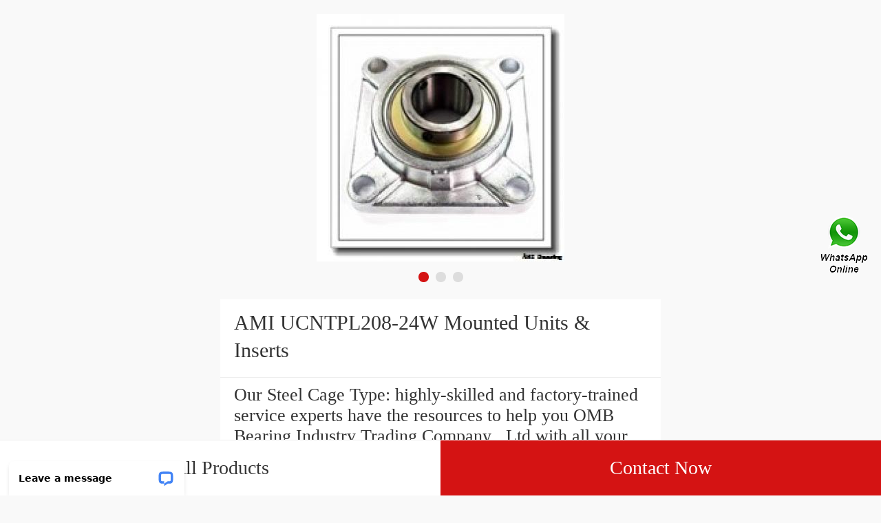

--- FILE ---
content_type: application/javascript
request_url: https://m.eurcw.com/media/swiper/3.3.1/swiper.jquery.min.js
body_size: 17200
content:
(function(){function K(g){g.fn.swiper=function(h){var n;g(this).each(function(){var g=new t(this,h);n||(n=g)});return n}}var g,t=function(u,h){function n(){a.autoplayTimeoutId=setTimeout(function(){a.params.loop?(a.fixLoop(),a._slideNext(),a.emit("onAutoplay",a)):a.isEnd?h.autoplayStopOnLast?a.stopAutoplay():(a._slideTo(0),a.emit("onAutoplay",a)):(a._slideNext(),a.emit("onAutoplay",a))},a.params.autoplay)}function p(a,c){var d=g(a.target);if(!d.is(c))if("string"===typeof c)d=d.parents(c);else if(c.nodeType){var e;
d.parents().each(function(a,b){b===c&&(e=c)});if(e)return c;return}return 0===d.length?void 0:d[0]}function r(b,c){c=c||{};var d=new (window.MutationObserver||window.WebkitMutationObserver)(function(b){b.forEach(function(b){a.onResize(!0);a.emit("onObserverUpdate",a,b)})});d.observe(b,{attributes:"undefined"===typeof c.attributes?!0:c.attributes,childList:"undefined"===typeof c.childList?!0:c.childList,characterData:"undefined"===typeof c.characterData?!0:c.characterData});a.observers.push(d)}function P(b){b.originalEvent&&
(b=b.originalEvent);var c=b.keyCode||b.charCode;if(!a.params.allowSwipeToNext&&(a.isHorizontal()&&39===c||!a.isHorizontal()&&40===c)||!a.params.allowSwipeToPrev&&(a.isHorizontal()&&37===c||!a.isHorizontal()&&38===c))return!1;if(!(b.shiftKey||b.altKey||b.ctrlKey||b.metaKey||document.activeElement&&document.activeElement.nodeName&&("input"===document.activeElement.nodeName.toLowerCase()||"textarea"===document.activeElement.nodeName.toLowerCase()))){if(37===c||39===c||38===c||40===c){var d=!1;if(0<a.container.parents(".swiper-slide").length&&
0===a.container.parents(".swiper-slide-active").length)return;var e=window.pageXOffset,f=window.pageYOffset,m=window.innerWidth,k=window.innerHeight,l=a.container.offset();a.rtl&&(l.left-=a.container[0].scrollLeft);for(var l=[[l.left,l.top],[l.left+a.width,l.top],[l.left,l.top+a.height],[l.left+a.width,l.top+a.height]],g=0;g<l.length;g++){var h=l[g];h[0]>=e&&h[0]<=e+m&&h[1]>=f&&h[1]<=f+k&&(d=!0)}if(!d)return}if(a.isHorizontal()){if(37===c||39===c)b.preventDefault?b.preventDefault():b.returnValue=
!1;(39===c&&!a.rtl||37===c&&a.rtl)&&a.slideNext();(37===c&&!a.rtl||39===c&&a.rtl)&&a.slidePrev()}else{if(38===c||40===c)b.preventDefault?b.preventDefault():b.returnValue=!1;40===c&&a.slideNext();38===c&&a.slidePrev()}}}function B(b){b.originalEvent&&(b=b.originalEvent);var c=a.mousewheel.event,d=0,e=a.rtl?-1:1;if("mousewheel"===c)if(a.params.mousewheelForceToAxis)if(a.isHorizontal())if(Math.abs(b.wheelDeltaX)>Math.abs(b.wheelDeltaY))d=b.wheelDeltaX*e;else return;else if(Math.abs(b.wheelDeltaY)>Math.abs(b.wheelDeltaX))d=
b.wheelDeltaY;else return;else d=Math.abs(b.wheelDeltaX)>Math.abs(b.wheelDeltaY)?-b.wheelDeltaX*e:-b.wheelDeltaY;else if("DOMMouseScroll"===c)d=-b.detail;else if("wheel"===c)if(a.params.mousewheelForceToAxis)if(a.isHorizontal())if(Math.abs(b.deltaX)>Math.abs(b.deltaY))d=-b.deltaX*e;else return;else if(Math.abs(b.deltaY)>Math.abs(b.deltaX))d=-b.deltaY;else return;else d=Math.abs(b.deltaX)>Math.abs(b.deltaY)?-b.deltaX*e:-b.deltaY;if(0!==d){a.params.mousewheelInvert&&(d=-d);if(a.params.freeMode){if(c=
a.getWrapperTranslate()+d*a.params.mousewheelSensitivity,d=a.isBeginning,e=a.isEnd,c>=a.minTranslate()&&(c=a.minTranslate()),c<=a.maxTranslate()&&(c=a.maxTranslate()),a.setWrapperTransition(0),a.setWrapperTranslate(c),a.updateProgress(),a.updateActiveIndex(),(!d&&a.isBeginning||!e&&a.isEnd)&&a.updateClasses(),a.params.freeModeSticky?(clearTimeout(a.mousewheel.timeout),a.mousewheel.timeout=setTimeout(function(){a.slideReset()},300)):a.params.lazyLoading&&a.lazy&&a.lazy.load(),0===c||c===a.maxTranslate())return}else{if(60<
(new window.Date).getTime()-a.mousewheel.lastScrollTime)if(0>d)if((!a.isEnd||a.params.loop)&&!a.animating)a.slideNext();else{if(a.params.mousewheelReleaseOnEdges)return!0}else if((!a.isBeginning||a.params.loop)&&!a.animating)a.slidePrev();else if(a.params.mousewheelReleaseOnEdges)return!0;a.mousewheel.lastScrollTime=(new window.Date).getTime()}a.params.autoplay&&a.stopAutoplay();b.preventDefault?b.preventDefault():b.returnValue=!1;return!1}}function Q(b,c){b=g(b);var d,e,f,m=a.rtl?-1:1;d=b.attr("data-swiper-parallax")||
"0";e=b.attr("data-swiper-parallax-x");f=b.attr("data-swiper-parallax-y");e||f?(e=e||"0",f=f||"0"):a.isHorizontal()?(e=d,f="0"):(f=d,e="0");e=0<=e.indexOf("%")?parseInt(e,10)*c*m+"%":e*c*m+"px";f=0<=f.indexOf("%")?parseInt(f,10)*c+"%":f*c+"px";b.transform("translate3d("+e+", "+f+",0px)")}function L(a){0!==a.indexOf("on")&&(a=a[0]!==a[0].toUpperCase()?"on"+a[0].toUpperCase()+a.substring(1):"on"+a);return a}if(!(this instanceof t))return new t(u,h);var v={direction:"horizontal",touchEventsTarget:"container",
initialSlide:0,speed:300,autoplay:!1,autoplayDisableOnInteraction:!0,autoplayStopOnLast:!1,iOSEdgeSwipeDetection:!1,iOSEdgeSwipeThreshold:20,freeMode:!1,freeModeMomentum:!0,freeModeMomentumRatio:1,freeModeMomentumBounce:!0,freeModeMomentumBounceRatio:1,freeModeSticky:!1,freeModeMinimumVelocity:0.02,autoHeight:!1,setWrapperSize:!1,virtualTranslate:!1,effect:"slide",coverflow:{rotate:50,stretch:0,depth:100,modifier:1,slideShadows:!0},flip:{slideShadows:!0,limitRotation:!0},cube:{slideShadows:!0,shadow:!0,
shadowOffset:20,shadowScale:0.94},fade:{crossFade:!1},parallax:!1,scrollbar:null,scrollbarHide:!0,scrollbarDraggable:!1,scrollbarSnapOnRelease:!1,keyboardControl:!1,mousewheelControl:!1,mousewheelReleaseOnEdges:!1,mousewheelInvert:!1,mousewheelForceToAxis:!1,mousewheelSensitivity:1,hashnav:!1,breakpoints:void 0,spaceBetween:0,slidesPerView:1,slidesPerColumn:1,slidesPerColumnFill:"column",slidesPerGroup:1,centeredSlides:!1,slidesOffsetBefore:0,slidesOffsetAfter:0,roundLengths:!1,touchRatio:1,touchAngle:45,
simulateTouch:!0,shortSwipes:!0,longSwipes:!0,longSwipesRatio:0.5,longSwipesMs:300,followFinger:!0,onlyExternal:!1,threshold:0,touchMoveStopPropagation:!0,uniqueNavElements:!0,pagination:null,paginationElement:"span",paginationClickable:!1,paginationHide:!1,paginationBulletRender:null,paginationProgressRender:null,paginationFractionRender:null,paginationCustomRender:null,paginationType:"bullets",resistance:!0,resistanceRatio:0.85,nextButton:null,prevButton:null,watchSlidesProgress:!1,watchSlidesVisibility:!1,
grabCursor:!1,preventClicks:!0,preventClicksPropagation:!0,slideToClickedSlide:!1,lazyLoading:!1,lazyLoadingInPrevNext:!1,lazyLoadingInPrevNextAmount:1,lazyLoadingOnTransitionStart:!1,preloadImages:!0,updateOnImagesReady:!0,loop:!1,loopAdditionalSlides:0,loopedSlides:null,control:void 0,controlInverse:!1,controlBy:"slide",allowSwipeToPrev:!0,allowSwipeToNext:!0,swipeHandler:null,noSwiping:!0,noSwipingClass:"swiper-no-swiping",slideClass:"swiper-slide",slideActiveClass:"swiper-slide-active",slideVisibleClass:"swiper-slide-visible",
slideDuplicateClass:"swiper-slide-duplicate",slideNextClass:"swiper-slide-next",slidePrevClass:"swiper-slide-prev",wrapperClass:"swiper-wrapper",bulletClass:"swiper-pagination-bullet",bulletActiveClass:"swiper-pagination-bullet-active",buttonDisabledClass:"swiper-button-disabled",paginationCurrentClass:"swiper-pagination-current",paginationTotalClass:"swiper-pagination-total",paginationHiddenClass:"swiper-pagination-hidden",paginationProgressbarClass:"swiper-pagination-progressbar",observer:!1,observeParents:!1,
a11y:!1,prevSlideMessage:"Previous slide",nextSlideMessage:"Next slide",firstSlideMessage:"This is the first slide",lastSlideMessage:"This is the last slide",paginationBulletMessage:"Go to slide {{index}}",runCallbacksOnInit:!0},K=h&&h.virtualTranslate;h=h||{};var E={},s;for(s in h)if("object"!==typeof h[s]||null===h[s]||h[s].nodeType||h[s]===window||h[s]===document||"undefined"!==typeof Dom7&&h[s]instanceof Dom7||"undefined"!==typeof jQuery&&h[s]instanceof jQuery)E[s]=h[s];else{E[s]={};for(var R in h[s])E[s][R]=
h[s][R]}for(var y in v)if("undefined"===typeof h[y])h[y]=v[y];else if("object"===typeof h[y])for(var M in v[y])"undefined"===typeof h[y][M]&&(h[y][M]=v[y][M]);var a=this;a.params=h;a.originalParams=E;a.classNames=[];"undefined"!==typeof g&&"undefined"!==typeof Dom7&&(g=Dom7);if("undefined"===typeof g&&(g="undefined"===typeof Dom7?window.Dom7||window.Zepto||window.jQuery:Dom7,!g))return;a.$=g;a.currentBreakpoint=void 0;a.getActiveBreakpoint=function(){if(!a.params.breakpoints)return!1;var b=!1,c=[],
d;for(d in a.params.breakpoints)a.params.breakpoints.hasOwnProperty(d)&&c.push(d);c.sort(function(a,b){return parseInt(a,10)>parseInt(b,10)});for(var e=0;e<c.length;e++)d=c[e],d>=window.innerWidth&&!b&&(b=d);return b||"max"};a.setBreakpoint=function(){var b=a.getActiveBreakpoint();if(b&&a.currentBreakpoint!==b){var c=b in a.params.breakpoints?a.params.breakpoints[b]:a.originalParams,d=a.params.loop&&c.slidesPerView!==a.params.slidesPerView,e;for(e in c)a.params[e]=c[e];a.currentBreakpoint=b;d&&a.destroyLoop&&
a.reLoop(!0)}};a.params.breakpoints&&a.setBreakpoint();a.container=g(u);if(0!==a.container.length){if(1<a.container.length){var S=[];a.container.each(function(){S.push(new t(this,h))});return S}a.container[0].swiper=a;a.container.data("swiper",a);a.classNames.push("swiper-container-"+a.params.direction);a.params.freeMode&&a.classNames.push("swiper-container-free-mode");a.support.flexbox||(a.classNames.push("swiper-container-no-flexbox"),a.params.slidesPerColumn=1);a.params.autoHeight&&a.classNames.push("swiper-container-autoheight");
if(a.params.parallax||a.params.watchSlidesVisibility)a.params.watchSlidesProgress=!0;0<=["cube","coverflow","flip"].indexOf(a.params.effect)&&(a.support.transforms3d?(a.params.watchSlidesProgress=!0,a.classNames.push("swiper-container-3d")):a.params.effect="slide");"slide"!==a.params.effect&&a.classNames.push("swiper-container-"+a.params.effect);"cube"===a.params.effect&&(a.params.resistanceRatio=0,a.params.slidesPerView=1,a.params.slidesPerColumn=1,a.params.slidesPerGroup=1,a.params.centeredSlides=
!1,a.params.spaceBetween=0,a.params.virtualTranslate=!0,a.params.setWrapperSize=!1);if("fade"===a.params.effect||"flip"===a.params.effect)a.params.slidesPerView=1,a.params.slidesPerColumn=1,a.params.slidesPerGroup=1,a.params.watchSlidesProgress=!0,a.params.spaceBetween=0,a.params.setWrapperSize=!1,"undefined"===typeof K&&(a.params.virtualTranslate=!0);a.params.grabCursor&&a.support.touch&&(a.params.grabCursor=!1);a.wrapper=a.container.children("."+a.params.wrapperClass);a.params.pagination&&(a.paginationContainer=
g(a.params.pagination),a.params.uniqueNavElements&&"string"===typeof a.params.pagination&&1<a.paginationContainer.length&&1===a.container.find(a.params.pagination).length&&(a.paginationContainer=a.container.find(a.params.pagination)),"bullets"===a.params.paginationType&&a.params.paginationClickable?a.paginationContainer.addClass("swiper-pagination-clickable"):a.params.paginationClickable=!1,a.paginationContainer.addClass("swiper-pagination-"+a.params.paginationType));if(a.params.nextButton||a.params.prevButton)a.params.nextButton&&
(a.nextButton=g(a.params.nextButton),a.params.uniqueNavElements&&"string"===typeof a.params.nextButton&&1<a.nextButton.length&&1===a.container.find(a.params.nextButton).length&&(a.nextButton=a.container.find(a.params.nextButton))),a.params.prevButton&&(a.prevButton=g(a.params.prevButton),a.params.uniqueNavElements&&"string"===typeof a.params.prevButton&&1<a.prevButton.length&&1===a.container.find(a.params.prevButton).length&&(a.prevButton=a.container.find(a.params.prevButton)));a.isHorizontal=function(){return"horizontal"===
a.params.direction};a.rtl=a.isHorizontal()&&("rtl"===a.container[0].dir.toLowerCase()||"rtl"===a.container.css("direction"));a.rtl&&a.classNames.push("swiper-container-rtl");a.rtl&&(a.wrongRTL="-webkit-box"===a.wrapper.css("display"));1<a.params.slidesPerColumn&&a.classNames.push("swiper-container-multirow");a.device.android&&a.classNames.push("swiper-container-android");a.container.addClass(a.classNames.join(" "));a.translate=0;a.progress=0;a.velocity=0;a.lockSwipeToNext=function(){a.params.allowSwipeToNext=
!1};a.lockSwipeToPrev=function(){a.params.allowSwipeToPrev=!1};a.lockSwipes=function(){a.params.allowSwipeToNext=a.params.allowSwipeToPrev=!1};a.unlockSwipeToNext=function(){a.params.allowSwipeToNext=!0};a.unlockSwipeToPrev=function(){a.params.allowSwipeToPrev=!0};a.unlockSwipes=function(){a.params.allowSwipeToNext=a.params.allowSwipeToPrev=!0};a.params.grabCursor&&(a.container[0].style.cursor="move",a.container[0].style.cursor="-webkit-grab",a.container[0].style.cursor="-moz-grab",a.container[0].style.cursor=
"grab");a.imagesToLoad=[];a.imagesLoaded=0;a.loadImage=function(a,c,d,e,f){function m(){f&&f()}a.complete&&e?m():c?(a=new window.Image,a.onload=m,a.onerror=m,d&&(a.srcset=d),c&&(a.src=c)):m()};a.preloadImages=function(){function b(){"undefined"!==typeof a&&null!==a&&(void 0!==a.imagesLoaded&&a.imagesLoaded++,a.imagesLoaded===a.imagesToLoad.length&&(a.params.updateOnImagesReady&&a.update(),a.emit("onImagesReady",a)))}a.imagesToLoad=a.container.find("img");for(var c=0;c<a.imagesToLoad.length;c++)a.loadImage(a.imagesToLoad[c],
a.imagesToLoad[c].currentSrc||a.imagesToLoad[c].getAttribute("src"),a.imagesToLoad[c].srcset||a.imagesToLoad[c].getAttribute("srcset"),!0,b)};a.autoplayTimeoutId=void 0;a.autoplaying=!1;a.autoplayPaused=!1;a.startAutoplay=function(){if("undefined"!==typeof a.autoplayTimeoutId||!a.params.autoplay||a.autoplaying)return!1;a.autoplaying=!0;a.emit("onAutoplayStart",a);n()};a.stopAutoplay=function(b){a.autoplayTimeoutId&&(a.autoplayTimeoutId&&clearTimeout(a.autoplayTimeoutId),a.autoplaying=!1,a.autoplayTimeoutId=
void 0,a.emit("onAutoplayStop",a))};a.pauseAutoplay=function(b){a.autoplayPaused||(a.autoplayTimeoutId&&clearTimeout(a.autoplayTimeoutId),a.autoplayPaused=!0,0===b?(a.autoplayPaused=!1,n()):a.wrapper.transitionEnd(function(){a&&(a.autoplayPaused=!1,a.autoplaying?n():a.stopAutoplay())}))};a.minTranslate=function(){return-a.snapGrid[0]};a.maxTranslate=function(){return-a.snapGrid[a.snapGrid.length-1]};a.updateAutoHeight=function(){var b=a.slides.eq(a.activeIndex)[0];"undefined"!==typeof b&&(b=b.offsetHeight)&&
a.wrapper.css("height",b+"px")};a.updateContainerSize=function(){var b,c;b="undefined"!==typeof a.params.width?a.params.width:a.container[0].clientWidth;c="undefined"!==typeof a.params.height?a.params.height:a.container[0].clientHeight;0===b&&a.isHorizontal()||0===c&&!a.isHorizontal()||(b=b-parseInt(a.container.css("padding-left"),10)-parseInt(a.container.css("padding-right"),10),c=c-parseInt(a.container.css("padding-top"),10)-parseInt(a.container.css("padding-bottom"),10),a.width=b,a.height=c,a.size=
a.isHorizontal()?a.width:a.height)};a.updateSlidesSize=function(){a.slides=a.wrapper.children("."+a.params.slideClass);a.snapGrid=[];a.slidesGrid=[];a.slidesSizesGrid=[];var b=a.params.spaceBetween,c=-a.params.slidesOffsetBefore,d,e=0,f=0;if("undefined"!==typeof a.size){"string"===typeof b&&0<=b.indexOf("%")&&(b=parseFloat(b.replace("%",""))/100*a.size);a.virtualSize=-b;a.rtl?a.slides.css({marginLeft:"",marginTop:""}):a.slides.css({marginRight:"",marginBottom:""});var m;1<a.params.slidesPerColumn&&
(m=Math.floor(a.slides.length/a.params.slidesPerColumn)===a.slides.length/a.params.slidesPerColumn?a.slides.length:Math.ceil(a.slides.length/a.params.slidesPerColumn)*a.params.slidesPerColumn,"auto"!==a.params.slidesPerView&&"row"===a.params.slidesPerColumnFill&&(m=Math.max(m,a.params.slidesPerView*a.params.slidesPerColumn)));var k,l=a.params.slidesPerColumn,g=m/l,h=g-(a.params.slidesPerColumn*g-a.slides.length);for(d=0;d<a.slides.length;d++){k=0;var u=a.slides.eq(d);if(1<a.params.slidesPerColumn){var n,
q,p;"column"===a.params.slidesPerColumnFill?(q=Math.floor(d/l),p=d-q*l,(q>h||q===h&&p===l-1)&&++p>=l&&(p=0,q++),n=q+p*m/l,u.css({"-webkit-box-ordinal-group":n,"-moz-box-ordinal-group":n,"-ms-flex-order":n,"-webkit-order":n,order:n})):(p=Math.floor(d/g),q=d-p*g);u.css({"margin-top":0!==p&&a.params.spaceBetween&&a.params.spaceBetween+"px"}).attr("data-swiper-column",q).attr("data-swiper-row",p)}"none"!==u.css("display")&&("auto"===a.params.slidesPerView?(k=a.isHorizontal()?u.outerWidth(!0):u.outerHeight(!0),
a.params.roundLengths&&(k=Math.floor(k))):(k=(a.size-(a.params.slidesPerView-1)*b)/a.params.slidesPerView,a.params.roundLengths&&(k=Math.floor(k)),a.isHorizontal()?a.slides[d].style.width=k+"px":a.slides[d].style.height=k+"px"),a.slides[d].swiperSlideSize=k,a.slidesSizesGrid.push(k),a.params.centeredSlides?(c=c+k/2+e/2+b,0===d&&(c=c-a.size/2-b),0.001>Math.abs(c)&&(c=0),0===f%a.params.slidesPerGroup&&a.snapGrid.push(c),a.slidesGrid.push(c)):(0===f%a.params.slidesPerGroup&&a.snapGrid.push(c),a.slidesGrid.push(c),
c=c+k+b),a.virtualSize+=k+b,e=k,f++)}a.virtualSize=Math.max(a.virtualSize,a.size)+a.params.slidesOffsetAfter;a.rtl&&a.wrongRTL&&("slide"===a.params.effect||"coverflow"===a.params.effect)&&a.wrapper.css({width:a.virtualSize+a.params.spaceBetween+"px"});if(!a.support.flexbox||a.params.setWrapperSize)a.isHorizontal()?a.wrapper.css({width:a.virtualSize+a.params.spaceBetween+"px"}):a.wrapper.css({height:a.virtualSize+a.params.spaceBetween+"px"});if(1<a.params.slidesPerColumn&&(a.virtualSize=(k+a.params.spaceBetween)*
m,a.virtualSize=Math.ceil(a.virtualSize/a.params.slidesPerColumn)-a.params.spaceBetween,a.wrapper.css({width:a.virtualSize+a.params.spaceBetween+"px"}),a.params.centeredSlides)){c=[];for(d=0;d<a.snapGrid.length;d++)a.snapGrid[d]<a.virtualSize+a.snapGrid[0]&&c.push(a.snapGrid[d]);a.snapGrid=c}if(!a.params.centeredSlides){c=[];for(d=0;d<a.snapGrid.length;d++)a.snapGrid[d]<=a.virtualSize-a.size&&c.push(a.snapGrid[d]);a.snapGrid=c;1<Math.floor(a.virtualSize-a.size)-Math.floor(a.snapGrid[a.snapGrid.length-
1])&&a.snapGrid.push(a.virtualSize-a.size)}0===a.snapGrid.length&&(a.snapGrid=[0]);0!==a.params.spaceBetween&&(a.isHorizontal()?a.rtl?a.slides.css({marginLeft:b+"px"}):a.slides.css({marginRight:b+"px"}):a.slides.css({marginBottom:b+"px"}));a.params.watchSlidesProgress&&a.updateSlidesOffset()}};a.updateSlidesOffset=function(){for(var b=0;b<a.slides.length;b++)a.slides[b].swiperSlideOffset=a.isHorizontal()?a.slides[b].offsetLeft:a.slides[b].offsetTop};a.updateSlidesProgress=function(b){"undefined"===
typeof b&&(b=a.translate||0);if(0!==a.slides.length){"undefined"===typeof a.slides[0].swiperSlideOffset&&a.updateSlidesOffset();var c=-b;a.rtl&&(c=b);a.slides.removeClass(a.params.slideVisibleClass);for(b=0;b<a.slides.length;b++){var d=a.slides[b],e=(c-d.swiperSlideOffset)/(d.swiperSlideSize+a.params.spaceBetween);if(a.params.watchSlidesVisibility){var f=-(c-d.swiperSlideOffset),m=f+a.slidesSizesGrid[b];(0<=f&&f<a.size||0<m&&m<=a.size||0>=f&&m>=a.size)&&a.slides.eq(b).addClass(a.params.slideVisibleClass)}d.progress=
a.rtl?-e:e}}};a.updateProgress=function(b){"undefined"===typeof b&&(b=a.translate||0);var c=a.maxTranslate()-a.minTranslate(),d=a.isBeginning,e=a.isEnd;0===c?(a.progress=0,a.isBeginning=a.isEnd=!0):(a.progress=(b-a.minTranslate())/c,a.isBeginning=0>=a.progress,a.isEnd=1<=a.progress);a.isBeginning&&!d&&a.emit("onReachBeginning",a);a.isEnd&&!e&&a.emit("onReachEnd",a);a.params.watchSlidesProgress&&a.updateSlidesProgress(b);a.emit("onProgress",a,a.progress)};a.updateActiveIndex=function(){var b=a.rtl?
a.translate:-a.translate,c,d;for(d=0;d<a.slidesGrid.length;d++)"undefined"!==typeof a.slidesGrid[d+1]?b>=a.slidesGrid[d]&&b<a.slidesGrid[d+1]-(a.slidesGrid[d+1]-a.slidesGrid[d])/2?c=d:b>=a.slidesGrid[d]&&b<a.slidesGrid[d+1]&&(c=d+1):b>=a.slidesGrid[d]&&(c=d);if(0>c||"undefined"===typeof c)c=0;b=Math.floor(c/a.params.slidesPerGroup);b>=a.snapGrid.length&&(b=a.snapGrid.length-1);c!==a.activeIndex&&(a.snapIndex=b,a.previousIndex=a.activeIndex,a.activeIndex=c,a.updateClasses())};a.updateClasses=function(){a.slides.removeClass(a.params.slideActiveClass+
" "+a.params.slideNextClass+" "+a.params.slidePrevClass);var b=a.slides.eq(a.activeIndex);b.addClass(a.params.slideActiveClass);var c=b.next("."+a.params.slideClass).addClass(a.params.slideNextClass);a.params.loop&&0===c.length&&a.slides.eq(0).addClass(a.params.slideNextClass);b=b.prev("."+a.params.slideClass).addClass(a.params.slidePrevClass);a.params.loop&&0===b.length&&a.slides.eq(-1).addClass(a.params.slidePrevClass);if(a.paginationContainer&&0<a.paginationContainer.length){var d,b=a.params.loop?
Math.ceil((a.slides.length-2*a.loopedSlides)/a.params.slidesPerGroup):a.snapGrid.length;a.params.loop?(d=Math.ceil((a.activeIndex-a.loopedSlides)/a.params.slidesPerGroup),d>a.slides.length-1-2*a.loopedSlides&&(d-=a.slides.length-2*a.loopedSlides),d>b-1&&(d-=b),0>d&&"bullets"!==a.params.paginationType&&(d=b+d)):d="undefined"!==typeof a.snapIndex?a.snapIndex:a.activeIndex||0;"bullets"===a.params.paginationType&&a.bullets&&0<a.bullets.length&&(a.bullets.removeClass(a.params.bulletActiveClass),1<a.paginationContainer.length?
a.bullets.each(function(){g(this).index()===d&&g(this).addClass(a.params.bulletActiveClass)}):a.bullets.eq(d).addClass(a.params.bulletActiveClass));"fraction"===a.params.paginationType&&(a.paginationContainer.find("."+a.params.paginationCurrentClass).text(d+1),a.paginationContainer.find("."+a.params.paginationTotalClass).text(b));if("progress"===a.params.paginationType){var e=c=(d+1)/b,f=1;a.isHorizontal()||(f=c,e=1);a.paginationContainer.find("."+a.params.paginationProgressbarClass).transform("translate3d(0,0,0) scaleX("+
e+") scaleY("+f+")").transition(a.params.speed)}"custom"===a.params.paginationType&&a.params.paginationCustomRender&&(a.paginationContainer.html(a.params.paginationCustomRender(a,d+1,b)),a.emit("onPaginationRendered",a,a.paginationContainer[0]))}a.params.loop||(a.params.prevButton&&a.prevButton&&0<a.prevButton.length&&(a.isBeginning?(a.prevButton.addClass(a.params.buttonDisabledClass),a.params.a11y&&a.a11y&&a.a11y.disable(a.prevButton)):(a.prevButton.removeClass(a.params.buttonDisabledClass),a.params.a11y&&
a.a11y&&a.a11y.enable(a.prevButton))),a.params.nextButton&&a.nextButton&&0<a.nextButton.length&&(a.isEnd?(a.nextButton.addClass(a.params.buttonDisabledClass),a.params.a11y&&a.a11y&&a.a11y.disable(a.nextButton)):(a.nextButton.removeClass(a.params.buttonDisabledClass),a.params.a11y&&a.a11y&&a.a11y.enable(a.nextButton))))};a.updatePagination=function(){if(a.params.pagination&&a.paginationContainer&&0<a.paginationContainer.length){var b="";if("bullets"===a.params.paginationType){for(var c=a.params.loop?
Math.ceil((a.slides.length-2*a.loopedSlides)/a.params.slidesPerGroup):a.snapGrid.length,d=0;d<c;d++)b=a.params.paginationBulletRender?b+a.params.paginationBulletRender(d,a.params.bulletClass):b+("<"+a.params.paginationElement+' class="'+a.params.bulletClass+'"></'+a.params.paginationElement+">");a.paginationContainer.html(b);a.bullets=a.paginationContainer.find("."+a.params.bulletClass);a.params.paginationClickable&&a.params.a11y&&a.a11y&&a.a11y.initPagination()}"fraction"===a.params.paginationType&&
(b=a.params.paginationFractionRender?a.params.paginationFractionRender(a,a.params.paginationCurrentClass,a.params.paginationTotalClass):'<span class="'+a.params.paginationCurrentClass+'"></span> / <span class="'+a.params.paginationTotalClass+'"></span>',a.paginationContainer.html(b));"progress"===a.params.paginationType&&(b=a.params.paginationProgressRender?a.params.paginationProgressRender(a,a.params.paginationProgressbarClass):'<span class="'+a.params.paginationProgressbarClass+'"></span>',a.paginationContainer.html(b));
"custom"!==a.params.paginationType&&a.emit("onPaginationRendered",a,a.paginationContainer[0])}};a.update=function(b){function c(){d=Math.min(Math.max(a.translate,a.maxTranslate()),a.minTranslate());a.setWrapperTranslate(d);a.updateActiveIndex();a.updateClasses()}a.updateContainerSize();a.updateSlidesSize();a.updateProgress();a.updatePagination();a.updateClasses();a.params.scrollbar&&a.scrollbar&&a.scrollbar.set();if(b){var d;a.controller&&a.controller.spline&&(a.controller.spline=void 0);a.params.freeMode?
(c(),a.params.autoHeight&&a.updateAutoHeight()):(b=("auto"===a.params.slidesPerView||1<a.params.slidesPerView)&&a.isEnd&&!a.params.centeredSlides?a.slideTo(a.slides.length-1,0,!1,!0):a.slideTo(a.activeIndex,0,!1,!0))||c()}else a.params.autoHeight&&a.updateAutoHeight()};a.onResize=function(b){a.params.breakpoints&&a.setBreakpoint();var c=a.params.allowSwipeToPrev,d=a.params.allowSwipeToNext;a.params.allowSwipeToPrev=a.params.allowSwipeToNext=!0;a.updateContainerSize();a.updateSlidesSize();("auto"===
a.params.slidesPerView||a.params.freeMode||b)&&a.updatePagination();a.params.scrollbar&&a.scrollbar&&a.scrollbar.set();a.controller&&a.controller.spline&&(a.controller.spline=void 0);b=!1;if(a.params.freeMode){var e=Math.min(Math.max(a.translate,a.maxTranslate()),a.minTranslate());a.setWrapperTranslate(e);a.updateActiveIndex();a.updateClasses();a.params.autoHeight&&a.updateAutoHeight()}else a.updateClasses(),b=("auto"===a.params.slidesPerView||1<a.params.slidesPerView)&&a.isEnd&&!a.params.centeredSlides?
a.slideTo(a.slides.length-1,0,!1,!0):a.slideTo(a.activeIndex,0,!1,!0);a.params.lazyLoading&&!b&&a.lazy&&a.lazy.load();a.params.allowSwipeToPrev=c;a.params.allowSwipeToNext=d};v=["mousedown","mousemove","mouseup"];window.navigator.pointerEnabled?v=["pointerdown","pointermove","pointerup"]:window.navigator.msPointerEnabled&&(v=["MSPointerDown","MSPointerMove","MSPointerUp"]);a.touchEvents={start:a.support.touch||!a.params.simulateTouch?"touchstart":v[0],move:a.support.touch||!a.params.simulateTouch?
"touchmove":v[1],end:a.support.touch||!a.params.simulateTouch?"touchend":v[2]};(window.navigator.pointerEnabled||window.navigator.msPointerEnabled)&&("container"===a.params.touchEventsTarget?a.container:a.wrapper).addClass("swiper-wp8-"+a.params.direction);a.initEvents=function(b){var c=b?"off":"on";b=b?"removeEventListener":"addEventListener";var d="container"===a.params.touchEventsTarget?a.container[0]:a.wrapper[0],e=a.support.touch?d:document,f=a.params.nested?!0:!1;a.browser.ie?(d[b](a.touchEvents.start,
a.onTouchStart,!1),e[b](a.touchEvents.move,a.onTouchMove,f),e[b](a.touchEvents.end,a.onTouchEnd,!1)):(a.support.touch&&(d[b](a.touchEvents.start,a.onTouchStart,!1),d[b](a.touchEvents.move,a.onTouchMove,f),d[b](a.touchEvents.end,a.onTouchEnd,!1)),!h.simulateTouch||a.device.ios||a.device.android||(d[b]("mousedown",a.onTouchStart,!1),document[b]("mousemove",a.onTouchMove,f),document[b]("mouseup",a.onTouchEnd,!1)));window[b]("resize",a.onResize);if(a.params.nextButton&&a.nextButton&&0<a.nextButton.length&&
(a.nextButton[c]("click",a.onClickNext),a.params.a11y&&a.a11y))a.nextButton[c]("keydown",a.a11y.onEnterKey);if(a.params.prevButton&&a.prevButton&&0<a.prevButton.length&&(a.prevButton[c]("click",a.onClickPrev),a.params.a11y&&a.a11y))a.prevButton[c]("keydown",a.a11y.onEnterKey);if(a.params.pagination&&a.params.paginationClickable&&(a.paginationContainer[c]("click","."+a.params.bulletClass,a.onClickIndex),a.params.a11y&&a.a11y))a.paginationContainer[c]("keydown","."+a.params.bulletClass,a.a11y.onEnterKey);
if(a.params.preventClicks||a.params.preventClicksPropagation)d[b]("click",a.preventClicks,!0)};a.attachEvents=function(){a.initEvents()};a.detachEvents=function(){a.initEvents(!0)};a.allowClick=!0;a.preventClicks=function(b){a.allowClick||(a.params.preventClicks&&b.preventDefault(),a.params.preventClicksPropagation&&a.animating&&(b.stopPropagation(),b.stopImmediatePropagation()))};a.onClickNext=function(b){b.preventDefault();a.isEnd&&!a.params.loop||a.slideNext()};a.onClickPrev=function(b){b.preventDefault();
a.isBeginning&&!a.params.loop||a.slidePrev()};a.onClickIndex=function(b){b.preventDefault();b=g(this).index()*a.params.slidesPerGroup;a.params.loop&&(b+=a.loopedSlides);a.slideTo(b)};a.updateClickedSlide=function(b){b=p(b,"."+a.params.slideClass);var c=!1;if(b)for(var d=0;d<a.slides.length;d++)a.slides[d]===b&&(c=!0);if(b&&c){if(a.clickedSlide=b,a.clickedIndex=g(b).index(),a.params.slideToClickedSlide&&void 0!==a.clickedIndex&&a.clickedIndex!==a.activeIndex){var e=a.clickedIndex;a.params.loop?a.animating||
(b=g(a.clickedSlide).attr("data-swiper-slide-index"),a.params.centeredSlides?e<a.loopedSlides-a.params.slidesPerView/2||e>a.slides.length-a.loopedSlides+a.params.slidesPerView/2?(a.fixLoop(),e=a.wrapper.children("."+a.params.slideClass+'[data-swiper-slide-index="'+b+'"]:not(.swiper-slide-duplicate)').eq(0).index(),setTimeout(function(){a.slideTo(e)},0)):a.slideTo(e):e>a.slides.length-a.params.slidesPerView?(a.fixLoop(),e=a.wrapper.children("."+a.params.slideClass+'[data-swiper-slide-index="'+b+'"]:not(.swiper-slide-duplicate)').eq(0).index(),
setTimeout(function(){a.slideTo(e)},0)):a.slideTo(e)):a.slideTo(e)}}else a.clickedSlide=void 0,a.clickedIndex=void 0};var x,z,F,G,C,q,w,H,N=Date.now(),D,A=[],I;a.animating=!1;a.touches={startX:0,startY:0,currentX:0,currentY:0,diff:0};var O,J;a.onTouchStart=function(b){b.originalEvent&&(b=b.originalEvent);if((O="touchstart"===b.type)||!("which"in b&&3===b.which))if(a.params.noSwiping&&p(b,"."+a.params.noSwipingClass))a.allowClick=!0;else if(!a.params.swipeHandler||p(b,a.params.swipeHandler)){var c=
a.touches.currentX="touchstart"===b.type?b.targetTouches[0].pageX:b.pageX,d=a.touches.currentY="touchstart"===b.type?b.targetTouches[0].pageY:b.pageY;a.device.ios&&a.params.iOSEdgeSwipeDetection&&c<=a.params.iOSEdgeSwipeThreshold||(x=!0,z=!1,F=!0,J=C=void 0,a.touches.startX=c,a.touches.startY=d,G=Date.now(),a.allowClick=!0,a.updateContainerSize(),a.swipeDirection=void 0,0<a.params.threshold&&(H=!1),"touchstart"!==b.type&&(c=!0,g(b.target).is("input, select, textarea, button")&&(c=!1),document.activeElement&&
g(document.activeElement).is("input, select, textarea, button")&&document.activeElement.blur(),c&&b.preventDefault()),a.emit("onTouchStart",a,b))}};a.onTouchMove=function(b){b.originalEvent&&(b=b.originalEvent);if(!O||"mousemove"!==b.type)if(b.preventedByNestedSwiper)a.touches.startX="touchmove"===b.type?b.targetTouches[0].pageX:b.pageX,a.touches.startY="touchmove"===b.type?b.targetTouches[0].pageY:b.pageY;else if(a.params.onlyExternal)a.allowClick=!1,x&&(a.touches.startX=a.touches.currentX="touchmove"===
b.type?b.targetTouches[0].pageX:b.pageX,a.touches.startY=a.touches.currentY="touchmove"===b.type?b.targetTouches[0].pageY:b.pageY,G=Date.now());else if(O&&document.activeElement&&b.target===document.activeElement&&g(b.target).is("input, select, textarea, button"))z=!0,a.allowClick=!1;else if(F&&a.emit("onTouchMove",a,b),!(b.targetTouches&&1<b.targetTouches.length)){a.touches.currentX="touchmove"===b.type?b.targetTouches[0].pageX:b.pageX;a.touches.currentY="touchmove"===b.type?b.targetTouches[0].pageY:
b.pageY;if("undefined"===typeof C){var c=180*Math.atan2(Math.abs(a.touches.currentY-a.touches.startY),Math.abs(a.touches.currentX-a.touches.startX))/Math.PI;C=a.isHorizontal()?c>a.params.touchAngle:90-c>a.params.touchAngle}C&&a.emit("onTouchMoveOpposite",a,b);"undefined"!==typeof J||!a.browser.ieTouch||a.touches.currentX===a.touches.startX&&a.touches.currentY===a.touches.startY||(J=!0);if(x)if(C)x=!1;else if(J||!a.browser.ieTouch){a.allowClick=!1;a.emit("onSliderMove",a,b);b.preventDefault();a.params.touchMoveStopPropagation&&
!a.params.nested&&b.stopPropagation();z||(h.loop&&a.fixLoop(),w=a.getWrapperTranslate(),a.setWrapperTransition(0),a.animating&&a.wrapper.trigger("webkitTransitionEnd transitionend oTransitionEnd MSTransitionEnd msTransitionEnd"),a.params.autoplay&&a.autoplaying&&(a.params.autoplayDisableOnInteraction?a.stopAutoplay():a.pauseAutoplay()),I=!1,a.params.grabCursor&&(a.container[0].style.cursor="move",a.container[0].style.cursor="-webkit-grabbing",a.container[0].style.cursor="-moz-grabbin",a.container[0].style.cursor=
"grabbing"));z=!0;c=a.touches.diff=a.isHorizontal()?a.touches.currentX-a.touches.startX:a.touches.currentY-a.touches.startY;c*=a.params.touchRatio;a.rtl&&(c=-c);a.swipeDirection=0<c?"prev":"next";q=c+w;var d=!0;0<c&&q>a.minTranslate()?(d=!1,a.params.resistance&&(q=a.minTranslate()-1+Math.pow(-a.minTranslate()+w+c,a.params.resistanceRatio))):0>c&&q<a.maxTranslate()&&(d=!1,a.params.resistance&&(q=a.maxTranslate()+1-Math.pow(a.maxTranslate()-w-c,a.params.resistanceRatio)));d&&(b.preventedByNestedSwiper=
!0);!a.params.allowSwipeToNext&&"next"===a.swipeDirection&&q<w&&(q=w);!a.params.allowSwipeToPrev&&"prev"===a.swipeDirection&&q>w&&(q=w);if(a.params.followFinger){if(0<a.params.threshold)if(Math.abs(c)>a.params.threshold||H){if(!H){H=!0;a.touches.startX=a.touches.currentX;a.touches.startY=a.touches.currentY;q=w;a.touches.diff=a.isHorizontal()?a.touches.currentX-a.touches.startX:a.touches.currentY-a.touches.startY;return}}else{q=w;return}(a.params.freeMode||a.params.watchSlidesProgress)&&a.updateActiveIndex();
a.params.freeMode&&(0===A.length&&A.push({position:a.touches[a.isHorizontal()?"startX":"startY"],time:G}),A.push({position:a.touches[a.isHorizontal()?"currentX":"currentY"],time:(new window.Date).getTime()}));a.updateProgress(q);a.setWrapperTranslate(q)}}}};a.onTouchEnd=function(b){b.originalEvent&&(b=b.originalEvent);F&&a.emit("onTouchEnd",a,b);F=!1;if(x){a.params.grabCursor&&z&&x&&(a.container[0].style.cursor="move",a.container[0].style.cursor="-webkit-grab",a.container[0].style.cursor="-moz-grab",
a.container[0].style.cursor="grab");var c=Date.now(),d=c-G;a.allowClick&&(a.updateClickedSlide(b),a.emit("onTap",a,b),300>d&&300<c-N&&(D&&clearTimeout(D),D=setTimeout(function(){a&&(a.params.paginationHide&&0<a.paginationContainer.length&&!g(b.target).hasClass(a.params.bulletClass)&&a.paginationContainer.toggleClass(a.params.paginationHiddenClass),a.emit("onClick",a,b))},300)),300>d&&300>c-N&&(D&&clearTimeout(D),a.emit("onDoubleTap",a,b)));N=Date.now();setTimeout(function(){a&&(a.allowClick=!0)},
0);if(x&&z&&a.swipeDirection&&0!==a.touches.diff&&q!==w)if(x=z=!1,c=a.params.followFinger?a.rtl?a.translate:-a.translate:-q,a.params.freeMode)if(c<-a.minTranslate())a.slideTo(a.activeIndex);else if(c>-a.maxTranslate())a.slides.length<a.snapGrid.length?a.slideTo(a.snapGrid.length-1):a.slideTo(a.slides.length-1);else{if(a.params.freeModeMomentum){if(1<A.length){var c=A.pop(),e=A.pop(),f=c.time-e.time;a.velocity=(c.position-e.position)/f;a.velocity/=2;Math.abs(a.velocity)<a.params.freeModeMinimumVelocity&&
(a.velocity=0);if(150<f||300<(new window.Date).getTime()-c.time)a.velocity=0}else a.velocity=0;A.length=0;c=1E3*a.params.freeModeMomentumRatio;e=a.translate+a.velocity*c;a.rtl&&(e=-e);var f=!1,m,k=20*Math.abs(a.velocity)*a.params.freeModeMomentumBounceRatio;if(e<a.maxTranslate())a.params.freeModeMomentumBounce?(e+a.maxTranslate()<-k&&(e=a.maxTranslate()-k),m=a.maxTranslate(),I=f=!0):e=a.maxTranslate();else if(e>a.minTranslate())a.params.freeModeMomentumBounce?(e-a.minTranslate()>k&&(e=a.minTranslate()+
k),m=a.minTranslate(),I=f=!0):e=a.minTranslate();else if(a.params.freeModeSticky){for(var k=0,l,k=0;k<a.snapGrid.length;k+=1)if(a.snapGrid[k]>-e){l=k;break}e=Math.abs(a.snapGrid[l]-e)<Math.abs(a.snapGrid[l-1]-e)||"next"===a.swipeDirection?a.snapGrid[l]:a.snapGrid[l-1];a.rtl||(e=-e)}if(0!==a.velocity)c=a.rtl?Math.abs((-e-a.translate)/a.velocity):Math.abs((e-a.translate)/a.velocity);else if(a.params.freeModeSticky){a.slideReset();return}a.params.freeModeMomentumBounce&&f?(a.updateProgress(m),a.setWrapperTransition(c),
a.setWrapperTranslate(e),a.onTransitionStart(),a.animating=!0,a.wrapper.transitionEnd(function(){a&&I&&(a.emit("onMomentumBounce",a),a.setWrapperTransition(a.params.speed),a.setWrapperTranslate(m),a.wrapper.transitionEnd(function(){if(a)a.onTransitionEnd()}))})):a.velocity?(a.updateProgress(e),a.setWrapperTransition(c),a.setWrapperTranslate(e),a.onTransitionStart(),a.animating||(a.animating=!0,a.wrapper.transitionEnd(function(){if(a)a.onTransitionEnd()}))):a.updateProgress(e);a.updateActiveIndex()}if(!a.params.freeModeMomentum||
d>=a.params.longSwipesMs)a.updateProgress(),a.updateActiveIndex()}else{l=0;f=a.slidesSizesGrid[0];for(e=0;e<a.slidesGrid.length;e+=a.params.slidesPerGroup)"undefined"!==typeof a.slidesGrid[e+a.params.slidesPerGroup]?c>=a.slidesGrid[e]&&c<a.slidesGrid[e+a.params.slidesPerGroup]&&(l=e,f=a.slidesGrid[e+a.params.slidesPerGroup]-a.slidesGrid[e]):c>=a.slidesGrid[e]&&(l=e,f=a.slidesGrid[a.slidesGrid.length-1]-a.slidesGrid[a.slidesGrid.length-2]);c=(c-a.slidesGrid[l])/f;d>a.params.longSwipesMs?a.params.longSwipes?
("next"===a.swipeDirection&&(c>=a.params.longSwipesRatio?a.slideTo(l+a.params.slidesPerGroup):a.slideTo(l)),"prev"===a.swipeDirection&&(c>1-a.params.longSwipesRatio?a.slideTo(l+a.params.slidesPerGroup):a.slideTo(l))):a.slideTo(a.activeIndex):a.params.shortSwipes?("next"===a.swipeDirection&&a.slideTo(l+a.params.slidesPerGroup),"prev"===a.swipeDirection&&a.slideTo(l)):a.slideTo(a.activeIndex)}else x=z=!1}};a._slideTo=function(b,c){return a.slideTo(b,c,!0,!0)};a.slideTo=function(b,c,d,e){"undefined"===
typeof d&&(d=!0);"undefined"===typeof b&&(b=0);0>b&&(b=0);a.snapIndex=Math.floor(b/a.params.slidesPerGroup);a.snapIndex>=a.snapGrid.length&&(a.snapIndex=a.snapGrid.length-1);var f=-a.snapGrid[a.snapIndex];a.params.autoplay&&a.autoplaying&&(e||!a.params.autoplayDisableOnInteraction?a.pauseAutoplay(c):a.stopAutoplay());a.updateProgress(f);for(e=0;e<a.slidesGrid.length;e++)-Math.floor(100*f)>=Math.floor(100*a.slidesGrid[e])&&(b=e);if(!a.params.allowSwipeToNext&&f<a.translate&&f<a.minTranslate()||!a.params.allowSwipeToPrev&&
f>a.translate&&f>a.maxTranslate()&&(a.activeIndex||0)!==b)return!1;"undefined"===typeof c&&(c=a.params.speed);a.previousIndex=a.activeIndex||0;a.activeIndex=b;if(a.rtl&&-f===a.translate||!a.rtl&&f===a.translate)return a.params.autoHeight&&a.updateAutoHeight(),a.updateClasses(),"slide"!==a.params.effect&&a.setWrapperTranslate(f),!1;a.updateClasses();a.onTransitionStart(d);0===c?(a.setWrapperTranslate(f),a.setWrapperTransition(0),a.onTransitionEnd(d)):(a.setWrapperTranslate(f),a.setWrapperTransition(c),
a.animating||(a.animating=!0,a.wrapper.transitionEnd(function(){if(a)a.onTransitionEnd(d)})));return!0};a.onTransitionStart=function(b){"undefined"===typeof b&&(b=!0);a.params.autoHeight&&a.updateAutoHeight();if(a.lazy)a.lazy.onTransitionStart();b&&(a.emit("onTransitionStart",a),a.activeIndex!==a.previousIndex&&(a.emit("onSlideChangeStart",a),a.activeIndex>a.previousIndex?a.emit("onSlideNextStart",a):a.emit("onSlidePrevStart",a)))};a.onTransitionEnd=function(b){a.animating=!1;a.setWrapperTransition(0);
"undefined"===typeof b&&(b=!0);if(a.lazy)a.lazy.onTransitionEnd();b&&(a.emit("onTransitionEnd",a),a.activeIndex!==a.previousIndex&&(a.emit("onSlideChangeEnd",a),a.activeIndex>a.previousIndex?a.emit("onSlideNextEnd",a):a.emit("onSlidePrevEnd",a)));a.params.hashnav&&a.hashnav&&a.hashnav.setHash()};a.slideNext=function(b,c,d){if(a.params.loop){if(a.animating)return!1;a.fixLoop()}return a.slideTo(a.activeIndex+a.params.slidesPerGroup,c,b,d)};a._slideNext=function(b){return a.slideNext(!0,b,!0)};a.slidePrev=
function(b,c,d){if(a.params.loop){if(a.animating)return!1;a.fixLoop()}return a.slideTo(a.activeIndex-1,c,b,d)};a._slidePrev=function(b){return a.slidePrev(!0,b,!0)};a.slideReset=function(b,c,d){return a.slideTo(a.activeIndex,c,b)};a.setWrapperTransition=function(b,c){a.wrapper.transition(b);"slide"!==a.params.effect&&a.effects[a.params.effect]&&a.effects[a.params.effect].setTransition(b);a.params.parallax&&a.parallax&&a.parallax.setTransition(b);a.params.scrollbar&&a.scrollbar&&a.scrollbar.setTransition(b);
a.params.control&&a.controller&&a.controller.setTransition(b,c);a.emit("onSetTransition",a,b)};a.setWrapperTranslate=function(b,c,d){var e=0,f=0;a.isHorizontal()?e=a.rtl?-b:b:f=b;a.params.roundLengths&&(e=Math.floor(e),f=Math.floor(f));a.params.virtualTranslate||(a.support.transforms3d?a.wrapper.transform("translate3d("+e+"px, "+f+"px, 0px)"):a.wrapper.transform("translate("+e+"px, "+f+"px)"));a.translate=a.isHorizontal()?e:f;e=a.maxTranslate()-a.minTranslate();(0===e?0:(b-a.minTranslate())/e)!==
a.progress&&a.updateProgress(b);c&&a.updateActiveIndex();"slide"!==a.params.effect&&a.effects[a.params.effect]&&a.effects[a.params.effect].setTranslate(a.translate);a.params.parallax&&a.parallax&&a.parallax.setTranslate(a.translate);a.params.scrollbar&&a.scrollbar&&a.scrollbar.setTranslate(a.translate);a.params.control&&a.controller&&a.controller.setTranslate(a.translate,d);a.emit("onSetTranslate",a,a.translate)};a.getTranslate=function(b,c){var d,e,f;"undefined"===typeof c&&(c="x");if(a.params.virtualTranslate)return a.rtl?
-a.translate:a.translate;f=window.getComputedStyle(b,null);window.WebKitCSSMatrix?(e=f.transform||f.webkitTransform,6<e.split(",").length&&(e=e.split(", ").map(function(a){return a.replace(",",".")}).join(", ")),f=new window.WebKitCSSMatrix("none"===e?"":e)):(f=f.MozTransform||f.OTransform||f.MsTransform||f.msTransform||f.transform||f.getPropertyValue("transform").replace("translate(","matrix(1, 0, 0, 1,"),d=f.toString().split(","));"x"===c&&(e=window.WebKitCSSMatrix?f.m41:16===d.length?parseFloat(d[12]):
parseFloat(d[4]));"y"===c&&(e=window.WebKitCSSMatrix?f.m42:16===d.length?parseFloat(d[13]):parseFloat(d[5]));a.rtl&&e&&(e=-e);return e||0};a.getWrapperTranslate=function(b){"undefined"===typeof b&&(b=a.isHorizontal()?"x":"y");return a.getTranslate(a.wrapper[0],b)};a.observers=[];a.initObservers=function(){if(a.params.observeParents)for(var b=a.container.parents(),c=0;c<b.length;c++)r(b[c]);r(a.container[0],{childList:!1});r(a.wrapper[0],{attributes:!1})};a.disconnectObservers=function(){for(var b=
0;b<a.observers.length;b++)a.observers[b].disconnect();a.observers=[]};a.createLoop=function(){a.wrapper.children("."+a.params.slideClass+"."+a.params.slideDuplicateClass).remove();var b=a.wrapper.children("."+a.params.slideClass);"auto"!==a.params.slidesPerView||a.params.loopedSlides||(a.params.loopedSlides=b.length);a.loopedSlides=parseInt(a.params.loopedSlides||a.params.slidesPerView,10);a.loopedSlides+=a.params.loopAdditionalSlides;a.loopedSlides>b.length&&(a.loopedSlides=b.length);var c=[],d=
[],e;b.each(function(e,m){var k=g(this);e<a.loopedSlides&&d.push(m);e<b.length&&e>=b.length-a.loopedSlides&&c.push(m);k.attr("data-swiper-slide-index",e)});for(e=0;e<d.length;e++)a.wrapper.append(g(d[e].cloneNode(!0)).addClass(a.params.slideDuplicateClass));for(e=c.length-1;0<=e;e--)a.wrapper.prepend(g(c[e].cloneNode(!0)).addClass(a.params.slideDuplicateClass))};a.destroyLoop=function(){a.wrapper.children("."+a.params.slideClass+"."+a.params.slideDuplicateClass).remove();a.slides.removeAttr("data-swiper-slide-index")};
a.reLoop=function(b){var c=a.activeIndex-a.loopedSlides;a.destroyLoop();a.createLoop();a.updateSlidesSize();b&&a.slideTo(c+a.loopedSlides,0,!1)};a.fixLoop=function(){var b;if(a.activeIndex<a.loopedSlides)b=a.slides.length-3*a.loopedSlides+a.activeIndex,b+=a.loopedSlides,a.slideTo(b,0,!1,!0);else if("auto"===a.params.slidesPerView&&a.activeIndex>=2*a.loopedSlides||a.activeIndex>a.slides.length-2*a.params.slidesPerView)b=-a.slides.length+a.activeIndex+a.loopedSlides,b+=a.loopedSlides,a.slideTo(b,0,
!1,!0)};a.appendSlide=function(b){a.params.loop&&a.destroyLoop();if("object"===typeof b&&b.length)for(var c=0;c<b.length;c++)b[c]&&a.wrapper.append(b[c]);else a.wrapper.append(b);a.params.loop&&a.createLoop();a.params.observer&&a.support.observer||a.update(!0)};a.prependSlide=function(b){a.params.loop&&a.destroyLoop();var c=a.activeIndex+1;if("object"===typeof b&&b.length){for(c=0;c<b.length;c++)b[c]&&a.wrapper.prepend(b[c]);c=a.activeIndex+b.length}else a.wrapper.prepend(b);a.params.loop&&a.createLoop();
a.params.observer&&a.support.observer||a.update(!0);a.slideTo(c,0,!1)};a.removeSlide=function(b){a.params.loop&&(a.destroyLoop(),a.slides=a.wrapper.children("."+a.params.slideClass));var c=a.activeIndex,d;if("object"===typeof b&&b.length)for(var e=0;e<b.length;e++)d=b[e],a.slides[d]&&a.slides.eq(d).remove(),d<c&&c--;else d=b,a.slides[d]&&a.slides.eq(d).remove(),d<c&&c--;c=Math.max(c,0);a.params.loop&&a.createLoop();a.params.observer&&a.support.observer||a.update(!0);a.params.loop?a.slideTo(c+a.loopedSlides,
0,!1):a.slideTo(c,0,!1)};a.removeAllSlides=function(){for(var b=[],c=0;c<a.slides.length;c++)b.push(c);a.removeSlide(b)};a.effects={fade:{setTranslate:function(){for(var b=0;b<a.slides.length;b++){var c=a.slides.eq(b),d=-c[0].swiperSlideOffset;a.params.virtualTranslate||(d-=a.translate);var e=0;a.isHorizontal()||(e=d,d=0);var f=a.params.fade.crossFade?Math.max(1-Math.abs(c[0].progress),0):1+Math.min(Math.max(c[0].progress,-1),0);c.css({opacity:f}).transform("translate3d("+d+"px, "+e+"px, 0px)")}},
setTransition:function(b){a.slides.transition(b);if(a.params.virtualTranslate&&0!==b){var c=!1;a.slides.transitionEnd(function(){if(!c&&a){c=!0;a.animating=!1;for(var b=["webkitTransitionEnd","transitionend","oTransitionEnd","MSTransitionEnd","msTransitionEnd"],e=0;e<b.length;e++)a.wrapper.trigger(b[e])}})}}},flip:{setTranslate:function(){for(var b=0;b<a.slides.length;b++){var c=a.slides.eq(b),d=c[0].progress;a.params.flip.limitRotation&&(d=Math.max(Math.min(c[0].progress,1),-1));var e=-180*d,f=0,
m=-c[0].swiperSlideOffset,k=0;a.isHorizontal()?a.rtl&&(e=-e):(k=m,m=0,f=-e,e=0);c[0].style.zIndex=-Math.abs(Math.round(d))+a.slides.length;if(a.params.flip.slideShadows){var l=a.isHorizontal()?c.find(".swiper-slide-shadow-left"):c.find(".swiper-slide-shadow-top"),h=a.isHorizontal()?c.find(".swiper-slide-shadow-right"):c.find(".swiper-slide-shadow-bottom");0===l.length&&(l=g('<div class="swiper-slide-shadow-'+(a.isHorizontal()?"left":"top")+'"></div>'),c.append(l));0===h.length&&(h=g('<div class="swiper-slide-shadow-'+
(a.isHorizontal()?"right":"bottom")+'"></div>'),c.append(h));l.length&&(l[0].style.opacity=Math.max(-d,0));h.length&&(h[0].style.opacity=Math.max(d,0))}c.transform("translate3d("+m+"px, "+k+"px, 0px) rotateX("+f+"deg) rotateY("+e+"deg)")}},setTransition:function(b){a.slides.transition(b).find(".swiper-slide-shadow-top, .swiper-slide-shadow-right, .swiper-slide-shadow-bottom, .swiper-slide-shadow-left").transition(b);if(a.params.virtualTranslate&&0!==b){var c=!1;a.slides.eq(a.activeIndex).transitionEnd(function(){if(!c&&
a&&g(this).hasClass(a.params.slideActiveClass)){c=!0;a.animating=!1;for(var b=["webkitTransitionEnd","transitionend","oTransitionEnd","MSTransitionEnd","msTransitionEnd"],e=0;e<b.length;e++)a.wrapper.trigger(b[e])}})}}},cube:{setTranslate:function(){var b=0,c;a.params.cube.shadow&&(a.isHorizontal()?(c=a.wrapper.find(".swiper-cube-shadow"),0===c.length&&(c=g('<div class="swiper-cube-shadow"></div>'),a.wrapper.append(c)),c.css({height:a.width+"px"})):(c=a.container.find(".swiper-cube-shadow"),0===c.length&&
(c=g('<div class="swiper-cube-shadow"></div>'),a.container.append(c))));for(var d=0;d<a.slides.length;d++){var e=a.slides.eq(d),f=90*d,m=Math.floor(f/360);a.rtl&&(f=-f,m=Math.floor(-f/360));var k=Math.max(Math.min(e[0].progress,1),-1),l=0,h=0,n=0;0===d%4?(l=4*-m*a.size,n=0):0===(d-1)%4?(l=0,n=4*-m*a.size):0===(d-2)%4?(l=a.size+4*m*a.size,n=a.size):0===(d-3)%4&&(l=-a.size,n=3*a.size+4*a.size*m);a.rtl&&(l=-l);a.isHorizontal()||(h=l,l=0);f="rotateX("+(a.isHorizontal()?0:-f)+"deg) rotateY("+(a.isHorizontal()?
f:0)+"deg) translate3d("+l+"px, "+h+"px, "+n+"px)";1>=k&&-1<k&&(b=90*d+90*k,a.rtl&&(b=90*-d-90*k));e.transform(f);a.params.cube.slideShadows&&(f=a.isHorizontal()?e.find(".swiper-slide-shadow-left"):e.find(".swiper-slide-shadow-top"),m=a.isHorizontal()?e.find(".swiper-slide-shadow-right"):e.find(".swiper-slide-shadow-bottom"),0===f.length&&(f=g('<div class="swiper-slide-shadow-'+(a.isHorizontal()?"left":"top")+'"></div>'),e.append(f)),0===m.length&&(m=g('<div class="swiper-slide-shadow-'+(a.isHorizontal()?
"right":"bottom")+'"></div>'),e.append(m)),f.length&&(f[0].style.opacity=Math.max(-k,0)),m.length&&(m[0].style.opacity=Math.max(k,0)))}a.wrapper.css({"-webkit-transform-origin":"50% 50% -"+a.size/2+"px","-moz-transform-origin":"50% 50% -"+a.size/2+"px","-ms-transform-origin":"50% 50% -"+a.size/2+"px","transform-origin":"50% 50% -"+a.size/2+"px"});a.params.cube.shadow&&(a.isHorizontal()?c.transform("translate3d(0px, "+(a.width/2+a.params.cube.shadowOffset)+"px, "+-a.width/2+"px) rotateX(90deg) rotateZ(0deg) scale("+
a.params.cube.shadowScale+")"):(d=Math.abs(b)-90*Math.floor(Math.abs(b)/90),d=1.5-(Math.sin(2*d*Math.PI/360)/2+Math.cos(2*d*Math.PI/360)/2),d=a.params.cube.shadowScale/d,c.transform("scale3d("+a.params.cube.shadowScale+", 1, "+d+") translate3d(0px, "+(a.height/2+a.params.cube.shadowOffset)+"px, "+-a.height/2/d+"px) rotateX(-90deg)")));a.wrapper.transform("translate3d(0px,0,"+(a.isSafari||a.isUiWebView?-a.size/2:0)+"px) rotateX("+(a.isHorizontal()?0:b)+"deg) rotateY("+(a.isHorizontal()?-b:0)+"deg)")},
setTransition:function(b){a.slides.transition(b).find(".swiper-slide-shadow-top, .swiper-slide-shadow-right, .swiper-slide-shadow-bottom, .swiper-slide-shadow-left").transition(b);a.params.cube.shadow&&!a.isHorizontal()&&a.container.find(".swiper-cube-shadow").transition(b)}},coverflow:{setTranslate:function(){for(var b=a.translate,b=a.isHorizontal()?-b+a.width/2:-b+a.height/2,c=a.isHorizontal()?a.params.coverflow.rotate:-a.params.coverflow.rotate,d=a.params.coverflow.depth,e=0,f=a.slides.length;e<
f;e++){var m=a.slides.eq(e),k=a.slidesSizesGrid[e],k=(b-m[0].swiperSlideOffset-k/2)/k*a.params.coverflow.modifier,l=a.isHorizontal()?c*k:0,h=a.isHorizontal()?0:c*k,n=-d*Math.abs(k),u=a.isHorizontal()?0:a.params.coverflow.stretch*k,p=a.isHorizontal()?a.params.coverflow.stretch*k:0;0.001>Math.abs(p)&&(p=0);0.001>Math.abs(u)&&(u=0);0.001>Math.abs(n)&&(n=0);0.001>Math.abs(l)&&(l=0);0.001>Math.abs(h)&&(h=0);m.transform("translate3d("+p+"px,"+u+"px,"+n+"px)  rotateX("+h+"deg) rotateY("+l+"deg)");m[0].style.zIndex=
-Math.abs(Math.round(k))+1;a.params.coverflow.slideShadows&&(l=a.isHorizontal()?m.find(".swiper-slide-shadow-left"):m.find(".swiper-slide-shadow-top"),h=a.isHorizontal()?m.find(".swiper-slide-shadow-right"):m.find(".swiper-slide-shadow-bottom"),0===l.length&&(l=g('<div class="swiper-slide-shadow-'+(a.isHorizontal()?"left":"top")+'"></div>'),m.append(l)),0===h.length&&(h=g('<div class="swiper-slide-shadow-'+(a.isHorizontal()?"right":"bottom")+'"></div>'),m.append(h)),l.length&&(l[0].style.opacity=
0<k?k:0),h.length&&(h[0].style.opacity=0<-k?-k:0))}a.browser.ie&&(a.wrapper[0].style.perspectiveOrigin=b+"px 50%")},setTransition:function(b){a.slides.transition(b).find(".swiper-slide-shadow-top, .swiper-slide-shadow-right, .swiper-slide-shadow-bottom, .swiper-slide-shadow-left").transition(b)}}};a.lazy={initialImageLoaded:!1,loadImageInSlide:function(b,c){if("undefined"!==typeof b&&("undefined"===typeof c&&(c=!0),0!==a.slides.length)){var d=a.slides.eq(b),e=d.find(".swiper-lazy:not(.swiper-lazy-loaded):not(.swiper-lazy-loading)");
!d.hasClass("swiper-lazy")||d.hasClass("swiper-lazy-loaded")||d.hasClass("swiper-lazy-loading")||(e=e.add(d[0]));0!==e.length&&e.each(function(){var b=g(this);b.addClass("swiper-lazy-loading");var e=b.attr("data-background"),k=b.attr("data-src"),l=b.attr("data-srcset");a.loadImage(b[0],k||e,l,!1,function(){e?(b.css("background-image",'url("'+e+'")'),b.removeAttr("data-background")):(l&&(b.attr("srcset",l),b.removeAttr("data-srcset")),k&&(b.attr("src",k),b.removeAttr("data-src")));b.addClass("swiper-lazy-loaded").removeClass("swiper-lazy-loading");
d.find(".swiper-lazy-preloader, .preloader").remove();if(a.params.loop&&c){var h=d.attr("data-swiper-slide-index"),h=d.hasClass(a.params.slideDuplicateClass)?a.wrapper.children('[data-swiper-slide-index="'+h+'"]:not(.'+a.params.slideDuplicateClass+")"):a.wrapper.children("."+a.params.slideDuplicateClass+'[data-swiper-slide-index="'+h+'"]');a.lazy.loadImageInSlide(h.index(),!1)}a.emit("onLazyImageReady",a,d[0],b[0])});a.emit("onLazyImageLoad",a,d[0],b[0])})}},load:function(){var b;if(a.params.watchSlidesVisibility)a.wrapper.children("."+
a.params.slideVisibleClass).each(function(){a.lazy.loadImageInSlide(g(this).index())});else if(1<a.params.slidesPerView)for(b=a.activeIndex;b<a.activeIndex+a.params.slidesPerView;b++)a.slides[b]&&a.lazy.loadImageInSlide(b);else a.lazy.loadImageInSlide(a.activeIndex);if(a.params.lazyLoadingInPrevNext)if(1<a.params.slidesPerView||a.params.lazyLoadingInPrevNextAmount&&1<a.params.lazyLoadingInPrevNextAmount){b=a.params.lazyLoadingInPrevNextAmount;var c=a.params.slidesPerView,d=Math.min(a.activeIndex+
c+Math.max(b,c),a.slides.length),c=Math.max(a.activeIndex-Math.max(c,b),0);for(b=a.activeIndex+a.params.slidesPerView;b<d;b++)a.slides[b]&&a.lazy.loadImageInSlide(b);for(b=c;b<a.activeIndex;b++)a.slides[b]&&a.lazy.loadImageInSlide(b)}else d=a.wrapper.children("."+a.params.slideNextClass),0<d.length&&a.lazy.loadImageInSlide(d.index()),d=a.wrapper.children("."+a.params.slidePrevClass),0<d.length&&a.lazy.loadImageInSlide(d.index())},onTransitionStart:function(){a.params.lazyLoading&&(a.params.lazyLoadingOnTransitionStart||
!a.params.lazyLoadingOnTransitionStart&&!a.lazy.initialImageLoaded)&&a.lazy.load()},onTransitionEnd:function(){a.params.lazyLoading&&!a.params.lazyLoadingOnTransitionStart&&a.lazy.load()}};a.scrollbar={isTouched:!1,setDragPosition:function(b){var c=a.scrollbar;b=(a.isHorizontal()?"touchstart"===b.type||"touchmove"===b.type?b.targetTouches[0].pageX:b.pageX||b.clientX:"touchstart"===b.type||"touchmove"===b.type?b.targetTouches[0].pageY:b.pageY||b.clientY)-c.track.offset()[a.isHorizontal()?"left":"top"]-
c.dragSize/2;var d=-a.minTranslate()*c.moveDivider,e=-a.maxTranslate()*c.moveDivider;b<d?b=d:b>e&&(b=e);b=-b/c.moveDivider;a.updateProgress(b);a.setWrapperTranslate(b,!0)},dragStart:function(b){var c=a.scrollbar;c.isTouched=!0;b.preventDefault();b.stopPropagation();c.setDragPosition(b);clearTimeout(c.dragTimeout);c.track.transition(0);a.params.scrollbarHide&&c.track.css("opacity",1);a.wrapper.transition(100);c.drag.transition(100);a.emit("onScrollbarDragStart",a)},dragMove:function(b){var c=a.scrollbar;
c.isTouched&&(b.preventDefault?b.preventDefault():b.returnValue=!1,c.setDragPosition(b),a.wrapper.transition(0),c.track.transition(0),c.drag.transition(0),a.emit("onScrollbarDragMove",a))},dragEnd:function(b){var c=a.scrollbar;c.isTouched&&(c.isTouched=!1,a.params.scrollbarHide&&(clearTimeout(c.dragTimeout),c.dragTimeout=setTimeout(function(){c.track.css("opacity",0);c.track.transition(400)},1E3)),a.emit("onScrollbarDragEnd",a),a.params.scrollbarSnapOnRelease&&a.slideReset())},enableDraggable:function(){var b=
a.scrollbar,c=a.support.touch?b.track:document;g(b.track).on(a.touchEvents.start,b.dragStart);g(c).on(a.touchEvents.move,b.dragMove);g(c).on(a.touchEvents.end,b.dragEnd)},disableDraggable:function(){var b=a.scrollbar,c=a.support.touch?b.track:document;g(b.track).off(a.touchEvents.start,b.dragStart);g(c).off(a.touchEvents.move,b.dragMove);g(c).off(a.touchEvents.end,b.dragEnd)},set:function(){if(a.params.scrollbar){var b=a.scrollbar;b.track=g(a.params.scrollbar);a.params.uniqueNavElements&&"string"===
typeof a.params.scrollbar&&1<b.track.length&&1===a.container.find(a.params.scrollbar).length&&(b.track=a.container.find(a.params.scrollbar));b.drag=b.track.find(".swiper-scrollbar-drag");0===b.drag.length&&(b.drag=g('<div class="swiper-scrollbar-drag"></div>'),b.track.append(b.drag));b.drag[0].style.width="";b.drag[0].style.height="";b.trackSize=a.isHorizontal()?b.track[0].offsetWidth:b.track[0].offsetHeight;b.divider=a.size/a.virtualSize;b.moveDivider=b.trackSize/a.size*b.divider;b.dragSize=b.trackSize*
b.divider;a.isHorizontal()?b.drag[0].style.width=b.dragSize+"px":b.drag[0].style.height=b.dragSize+"px";b.track[0].style.display=1<=b.divider?"none":"";a.params.scrollbarHide&&(b.track[0].style.opacity=0)}},setTranslate:function(){if(a.params.scrollbar){var b=a.scrollbar,c,d=b.dragSize;c=(b.trackSize-b.dragSize)*a.progress;a.rtl&&a.isHorizontal()?(c=-c,0<c?(d=b.dragSize-c,c=0):-c+b.dragSize>b.trackSize&&(d=b.trackSize+c)):0>c?(d=b.dragSize+c,c=0):c+b.dragSize>b.trackSize&&(d=b.trackSize-c);a.isHorizontal()?
(a.support.transforms3d?b.drag.transform("translate3d("+c+"px, 0, 0)"):b.drag.transform("translateX("+c+"px)"),b.drag[0].style.width=d+"px"):(a.support.transforms3d?b.drag.transform("translate3d(0px, "+c+"px, 0)"):b.drag.transform("translateY("+c+"px)"),b.drag[0].style.height=d+"px");a.params.scrollbarHide&&(clearTimeout(b.timeout),b.track[0].style.opacity=1,b.timeout=setTimeout(function(){b.track[0].style.opacity=0;b.track.transition(400)},1E3))}},setTransition:function(b){a.params.scrollbar&&a.scrollbar.drag.transition(b)}};
a.controller={LinearSpline:function(a,c){this.x=a;this.y=c;this.lastIndex=a.length-1;var d,e;this.interpolate=function(a){if(!a)return 0;e=f(this.x,a);d=e-1;return(a-this.x[d])*(this.y[e]-this.y[d])/(this.x[e]-this.x[d])+this.y[d]};var f=function(){var a,b,c;return function(d,e){b=-1;for(a=d.length;1<a-b;)d[c=a+b>>1]<=e?b=c:a=c;return a}}()},getInterpolateFunction:function(b){a.controller.spline||(a.controller.spline=a.params.loop?new a.controller.LinearSpline(a.slidesGrid,b.slidesGrid):new a.controller.LinearSpline(a.snapGrid,
b.snapGrid))},setTranslate:function(b,c){function d(c){b=c.rtl&&"horizontal"===c.params.direction?-a.translate:a.translate;"slide"===a.params.controlBy&&(a.controller.getInterpolateFunction(c),m=-a.controller.spline.interpolate(-b));m&&"container"!==a.params.controlBy||(f=(c.maxTranslate()-c.minTranslate())/(a.maxTranslate()-a.minTranslate()),m=(b-a.minTranslate())*f+c.minTranslate());a.params.controlInverse&&(m=c.maxTranslate()-m);c.updateProgress(m);c.setWrapperTranslate(m,!1,a);c.updateActiveIndex()}
var e=a.params.control,f,m;if(a.isArray(e))for(var k=0;k<e.length;k++)e[k]!==c&&e[k]instanceof t&&d(e[k]);else e instanceof t&&c!==e&&d(e)},setTransition:function(b,c){function d(c){c.setWrapperTransition(b,a);0!==b&&(c.onTransitionStart(),c.wrapper.transitionEnd(function(){e&&(c.params.loop&&"slide"===a.params.controlBy&&c.fixLoop(),c.onTransitionEnd())}))}var e=a.params.control,f;if(a.isArray(e))for(f=0;f<e.length;f++)e[f]!==c&&e[f]instanceof t&&d(e[f]);else e instanceof t&&c!==e&&d(e)}};a.hashnav=
{init:function(){if(a.params.hashnav){a.hashnav.initialized=!0;var b=document.location.hash.replace("#","");if(b)for(var c=0,d=a.slides.length;c<d;c++){var e=a.slides.eq(c);e.attr("data-hash")!==b||e.hasClass(a.params.slideDuplicateClass)||(e=e.index(),a.slideTo(e,0,a.params.runCallbacksOnInit,!0))}}},setHash:function(){a.hashnav.initialized&&a.params.hashnav&&(document.location.hash=a.slides.eq(a.activeIndex).attr("data-hash")||"")}};a.disableKeyboardControl=function(){a.params.keyboardControl=!1;
g(document).off("keydown",P)};a.enableKeyboardControl=function(){a.params.keyboardControl=!0;g(document).on("keydown",P)};a.mousewheel={event:!1,lastScrollTime:(new window.Date).getTime()};if(a.params.mousewheelControl){try{new window.WheelEvent("wheel"),a.mousewheel.event="wheel"}catch(U){if(window.WheelEvent||a.container[0]&&"wheel"in a.container[0])a.mousewheel.event="wheel"}a.mousewheel.event||void 0===document.onmousewheel||(a.mousewheel.event="mousewheel");a.mousewheel.event||(a.mousewheel.event=
"DOMMouseScroll")}a.disableMousewheelControl=function(){if(!a.mousewheel.event)return!1;a.container.off(a.mousewheel.event,B);return!0};a.enableMousewheelControl=function(){if(!a.mousewheel.event)return!1;a.container.on(a.mousewheel.event,B);return!0};a.parallax={setTranslate:function(){a.container.children("[data-swiper-parallax], [data-swiper-parallax-x], [data-swiper-parallax-y]").each(function(){Q(this,a.progress)});a.slides.each(function(){var a=g(this);a.find("[data-swiper-parallax], [data-swiper-parallax-x], [data-swiper-parallax-y]").each(function(){var c=
Math.min(Math.max(a[0].progress,-1),1);Q(this,c)})})},setTransition:function(b){"undefined"===typeof b&&(b=a.params.speed);a.container.find("[data-swiper-parallax], [data-swiper-parallax-x], [data-swiper-parallax-y]").each(function(){var a=g(this),d=parseInt(a.attr("data-swiper-parallax-duration"),10)||b;0===b&&(d=0);a.transition(d)})}};a._plugins=[];for(var T in a.plugins)(v=a.plugins[T](a,a.params[T]))&&a._plugins.push(v);a.callPlugins=function(b,c,d,e,f,h){for(var k=0;k<a._plugins.length;k++)if(b in
a._plugins[k])a._plugins[k][b](c,d,e,f,h)};a.emitterEventListeners={};a.emit=function(b,c,d,e,f,h){if(a.params[b])a.params[b](c,d,e,f,h);var k;if(a.emitterEventListeners[b])for(k=0;k<a.emitterEventListeners[b].length;k++)a.emitterEventListeners[b][k](c,d,e,f,h);a.callPlugins&&a.callPlugins(b,c,d,e,f,h)};a.on=function(b,c){b=L(b);a.emitterEventListeners[b]||(a.emitterEventListeners[b]=[]);a.emitterEventListeners[b].push(c);return a};a.off=function(b,c){var d;b=L(b);if("undefined"===typeof c)return a.emitterEventListeners[b]=
[],a;if(a.emitterEventListeners[b]&&0!==a.emitterEventListeners[b].length){for(d=0;d<a.emitterEventListeners[b].length;d++)a.emitterEventListeners[b][d]===c&&a.emitterEventListeners[b].splice(d,1);return a}};a.once=function(b,c){b=L(b);var d=function(e,f,h,k,g){c(e,f,h,k,g);a.off(b,d)};a.on(b,d);return a};a.a11y={makeFocusable:function(a){a.attr("tabIndex","0");return a},addRole:function(a,c){a.attr("role",c);return a},addLabel:function(a,c){a.attr("aria-label",c);return a},disable:function(a){a.attr("aria-disabled",
!0);return a},enable:function(a){a.attr("aria-disabled",!1);return a},onEnterKey:function(b){13===b.keyCode&&(g(b.target).is(a.params.nextButton)?(a.onClickNext(b),a.isEnd?a.a11y.notify(a.params.lastSlideMessage):a.a11y.notify(a.params.nextSlideMessage)):g(b.target).is(a.params.prevButton)&&(a.onClickPrev(b),a.isBeginning?a.a11y.notify(a.params.firstSlideMessage):a.a11y.notify(a.params.prevSlideMessage)),g(b.target).is("."+a.params.bulletClass)&&g(b.target)[0].click())},liveRegion:g('<span class="swiper-notification" aria-live="assertive" aria-atomic="true"></span>'),
notify:function(b){var c=a.a11y.liveRegion;0!==c.length&&(c.html(""),c.html(b))},init:function(){a.params.nextButton&&a.nextButton&&0<a.nextButton.length&&(a.a11y.makeFocusable(a.nextButton),a.a11y.addRole(a.nextButton,"button"),a.a11y.addLabel(a.nextButton,a.params.nextSlideMessage));a.params.prevButton&&a.prevButton&&0<a.prevButton.length&&(a.a11y.makeFocusable(a.prevButton),a.a11y.addRole(a.prevButton,"button"),a.a11y.addLabel(a.prevButton,a.params.prevSlideMessage));g(a.container).append(a.a11y.liveRegion)},
initPagination:function(){a.params.pagination&&a.params.paginationClickable&&a.bullets&&a.bullets.length&&a.bullets.each(function(){var b=g(this);a.a11y.makeFocusable(b);a.a11y.addRole(b,"button");a.a11y.addLabel(b,a.params.paginationBulletMessage.replace(/{{index}}/,b.index()+1))})},destroy:function(){a.a11y.liveRegion&&0<a.a11y.liveRegion.length&&a.a11y.liveRegion.remove()}};a.init=function(){a.params.loop&&a.createLoop();a.updateContainerSize();a.updateSlidesSize();a.updatePagination();a.params.scrollbar&&
a.scrollbar&&(a.scrollbar.set(),a.params.scrollbarDraggable&&a.scrollbar.enableDraggable());"slide"!==a.params.effect&&a.effects[a.params.effect]&&(a.params.loop||a.updateProgress(),a.effects[a.params.effect].setTranslate());a.params.loop?a.slideTo(a.params.initialSlide+a.loopedSlides,0,a.params.runCallbacksOnInit):(a.slideTo(a.params.initialSlide,0,a.params.runCallbacksOnInit),0===a.params.initialSlide&&(a.parallax&&a.params.parallax&&a.parallax.setTranslate(),a.lazy&&a.params.lazyLoading&&(a.lazy.load(),
a.lazy.initialImageLoaded=!0)));a.attachEvents();a.params.observer&&a.support.observer&&a.initObservers();a.params.preloadImages&&!a.params.lazyLoading&&a.preloadImages();a.params.autoplay&&a.startAutoplay();a.params.keyboardControl&&a.enableKeyboardControl&&a.enableKeyboardControl();a.params.mousewheelControl&&a.enableMousewheelControl&&a.enableMousewheelControl();a.params.hashnav&&a.hashnav&&a.hashnav.init();a.params.a11y&&a.a11y&&a.a11y.init();a.emit("onInit",a)};a.cleanupStyles=function(){a.container.removeClass(a.classNames.join(" ")).removeAttr("style");
a.wrapper.removeAttr("style");a.slides&&a.slides.length&&a.slides.removeClass([a.params.slideVisibleClass,a.params.slideActiveClass,a.params.slideNextClass,a.params.slidePrevClass].join(" ")).removeAttr("style").removeAttr("data-swiper-column").removeAttr("data-swiper-row");a.paginationContainer&&a.paginationContainer.length&&a.paginationContainer.removeClass(a.params.paginationHiddenClass);a.bullets&&a.bullets.length&&a.bullets.removeClass(a.params.bulletActiveClass);a.params.prevButton&&g(a.params.prevButton).removeClass(a.params.buttonDisabledClass);
a.params.nextButton&&g(a.params.nextButton).removeClass(a.params.buttonDisabledClass);a.params.scrollbar&&a.scrollbar&&(a.scrollbar.track&&a.scrollbar.track.length&&a.scrollbar.track.removeAttr("style"),a.scrollbar.drag&&a.scrollbar.drag.length&&a.scrollbar.drag.removeAttr("style"))};a.destroy=function(b,c){a.detachEvents();a.stopAutoplay();a.params.scrollbar&&a.scrollbar&&a.params.scrollbarDraggable&&a.scrollbar.disableDraggable();a.params.loop&&a.destroyLoop();c&&a.cleanupStyles();a.disconnectObservers();
a.params.keyboardControl&&a.disableKeyboardControl&&a.disableKeyboardControl();a.params.mousewheelControl&&a.disableMousewheelControl&&a.disableMousewheelControl();a.params.a11y&&a.a11y&&a.a11y.destroy();a.emit("onDestroy");!1!==b&&(a=null)};a.init();return a}};t.prototype={isSafari:function(){var g=navigator.userAgent.toLowerCase();return 0<=g.indexOf("safari")&&0>g.indexOf("chrome")&&0>g.indexOf("android")}(),isUiWebView:/(iPhone|iPod|iPad).*AppleWebKit(?!.*Safari)/i.test(navigator.userAgent),isArray:function(g){return"[object Array]"===
Object.prototype.toString.apply(g)},browser:{ie:window.navigator.pointerEnabled||window.navigator.msPointerEnabled,ieTouch:window.navigator.msPointerEnabled&&1<window.navigator.msMaxTouchPoints||window.navigator.pointerEnabled&&1<window.navigator.maxTouchPoints},device:function(){var g=navigator.userAgent,h=g.match(/(Android);?[\s\/]+([\d.]+)?/),n=g.match(/(iPad).*OS\s([\d_]+)/),p=g.match(/(iPod)(.*OS\s([\d_]+))?/),g=!n&&g.match(/(iPhone\sOS)\s([\d_]+)/);return{ios:n||g||p,android:h}}(),support:{touch:window.Modernizr&&
!0===Modernizr.touch||!!("ontouchstart"in window||window.DocumentTouch&&document instanceof DocumentTouch),transforms3d:window.Modernizr&&!0===Modernizr.csstransforms3d||function(){var g=document.createElement("div").style;return"webkitPerspective"in g||"MozPerspective"in g||"OPerspective"in g||"MsPerspective"in g||"perspective"in g}(),flexbox:function(){for(var g=document.createElement("div").style,h="alignItems webkitAlignItems webkitBoxAlign msFlexAlign mozBoxAlign webkitFlexDirection msFlexDirection mozBoxDirection mozBoxOrient webkitBoxDirection webkitBoxOrient".split(" "),
n=0;n<h.length;n++)if(h[n]in g)return!0}(),observer:"MutationObserver"in window||"WebkitMutationObserver"in window},plugins:{}};for(var r=["jQuery","Zepto","Dom7"],B=0;B<r.length;B++)window[r[B]]&&K(window[r[B]]);if(r="undefined"===typeof Dom7?window.Dom7||window.Zepto||window.jQuery:Dom7)"transitionEnd"in r.fn||(r.fn.transitionEnd=function(g){function h(t){if(t.target===this)for(g.call(this,t),p=0;p<n.length;p++)r.off(n[p],h)}var n=["webkitTransitionEnd","transitionend","oTransitionEnd","MSTransitionEnd",
"msTransitionEnd"],p,r=this;if(g)for(p=0;p<n.length;p++)r.on(n[p],h);return this}),"transform"in r.fn||(r.fn.transform=function(g){for(var h=0;h<this.length;h++){var n=this[h].style;n.webkitTransform=n.MsTransform=n.msTransform=n.MozTransform=n.OTransform=n.transform=g}return this}),"transition"in r.fn||(r.fn.transition=function(g){"string"!==typeof g&&(g+="ms");for(var h=0;h<this.length;h++){var n=this[h].style;n.webkitTransitionDuration=n.MsTransitionDuration=n.msTransitionDuration=n.MozTransitionDuration=
n.OTransitionDuration=n.transitionDuration=g}return this});window.Swiper=t})();"undefined"!==typeof module?module.exports=window.Swiper:"function"===typeof define&&define.amd&&define([],function(){return window.Swiper});

//@ sourceMappingURL=/js/common/swiper/3.3.1/swiper.jquery.min.js.map


--- FILE ---
content_type: application/javascript; charset=UTF-8
request_url: https://api.livechatinc.com/v3.6/customer/action/get_dynamic_configuration?x-region=us-south1&license_id=11450548&client_id=c5e4f61e1a6c3b1521b541bc5c5a2ac5&url=https%3A%2F%2Fm.eurcw.com%2Fbh-146026-ami-ucntpl208-24w-mounted-units-inserts.html&channel_type=code&jsonp=__k60465wbjr
body_size: 222
content:
__k60465wbjr({"organization_id":"29112b78-1fc8-4d45-8eda-c77bef9cfa22","livechat_active":true,"livechat":{"group_id":0,"client_limit_exceeded":false,"domain_allowed":true,"config_version":"2468.0.1.744.35.184.51.2.3.1.3.25.3","localization_version":"4940c52ca0caf914a8b155bf4411bbe5_293e1b90713cad165612f77ca4eab8a1","language":"en"},"default_widget":"livechat"});